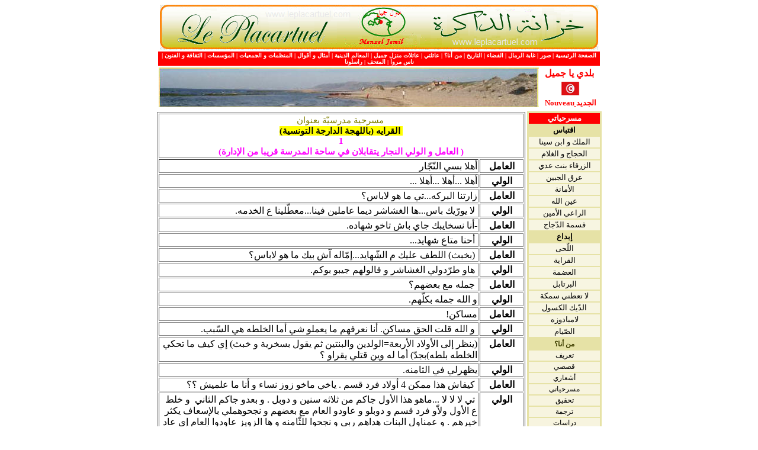

--- FILE ---
content_type: text/html
request_url: http://leplacartuel.com/menzelini/moi/theatre/Ecoliers.htm
body_size: 8469
content:
<html>
<HEAD>
<STYLE>
A         {text-decoration: none;}
A:hover     {text-decoration: underline;}
</STYLE>
</HEAD>
<head>
<meta http-equiv="Content-Language" content="ar-tn">
<meta http-equiv="Content-Type" content="text/html; charset=utf-8">
<title>مسرحية&quot;القراية&quot; لمحمد الهادي الكعبوري</title>
</head>

<body topmargin="2" leftmargin="2" rightmargin="2" bottommargin="2" marginwidth="2" marginheight="2">

<div align="center">

<table border="1" width="744" style="border-width:0px; ">
	<tr>
		<td width="16" colspan="2" style="border-style: none; border-width: medium">
		<!--webbot bot="Include" U-Include="../../inclu/placartuel.htm" TAG="BODY" startspan -->

<div align="center">
	<table border="1" width="750" style="border-width: 0px">
		<tr>
			<td align="center" style="border-style: none; border-width: medium" width="744" colspan="2" dir="rtl" bgcolor="#FFFFFF">
			<img border="0" src="../../../images/placartuel.bmp" width="741" height="76"></td>
		</tr>
		<tr>
			<td style="border-right:medium none #FF0000; border-bottom:medium none #FF0000; border-left-style:none; border-left-width:medium; border-top-style:none; border-top-width:medium" align="center" bgcolor="#FF0000" colspan="2" dir="rtl">
			<b>
			<font color="#FFFFFF" size="1">
			<a href="../../../index.htm">
			<span style="text-decoration: none" lang="ar-tn">
			<font color="#FFFFFF">الصفحة الرئيسية</font></span></a></font><font color="#FF0000"><a href="file:///E:/monsiteweb3/index.htm"><span lang="ar-tn"><font color="#FFFFFF" size="1"><span style="text-decoration: none">&nbsp;</span></font></span></a></font><font color="#FFFFFF" size="1"><span lang="ar-sa">|</span><span lang="ar-tn">
			<a href="../../images/FotosMJ/gallerieMJ.htm"><font color="#FFFFFF">
			<span style="text-decoration: none">صور</span></font></a></span></font></b><font color="#FFFFFF" size="1"><font color="#FFFFFF"><span style="font-weight:700; text-decoration:none" lang="ar-tn"><a href="../../../images/FotosMJ/gallerie.htm"><font color="#FFFFFF"><span style="text-decoration: none">
			</span>
			</font>
			</a>
			</span></font>
			<span style="font-weight:700" lang="ar-tn">| </span> </font>
			<b><span lang="ar-tn"><font color="#FFFFFF" size="1">
			<font color="#FFFFFF">
			<span style="text-decoration: none">
			<a href="../../images/FotosMJ/gallerierimel.htm">
			<span style="text-decoration: none"><font color="#FFFFFF">غابة الرمال</font></span></a></span></font>&nbsp;|<a href="../../geo/Situation.htm"><font color="#FFFFFF"><span style="text-decoration: none">
			</span></font></a> </font></span></b><span lang="ar-tn">
			<span style="font-weight: 700; text-decoration: none">
			<font color="#FFFFFF">
			<span style="text-decoration: none"><a href="../../geo/nom.htm">
			<font color="#FFFFFF" size="1">
			<span style="text-decoration: none">الفضاء</span></font></a></span></font></span><span style="font-weight: 700; "><font color="#FFFFFF" size="1"> 
			| ا</font></span><font color="#FF0000"><a href="../../histoire/HistoireMaazi.htm"><span style="text-decoration: none; font-weight:700"><font color="#FFFFFF" size="1">لتاريخ</font></span></a></font><font color="#FFFFFF" size="1"><span style="font-weight:700"> 
			|</span></font></span><font color="#FFFFFF"><span style="font-weight:700"><font color="#FFFFFF" size="1"><a href="../coucou.htm"><font color="#FFFFFF"><span style="text-decoration: none">
			</span></font><span lang="ar-tn"><font color="#FFFFFF">
			<span style="text-decoration: none">من أنا؟</span></font></span></a><span style="text-decoration: none" lang="ar-tn"><a href="../coucou.htm"><font color="#FFFFFF"><span style="text-decoration: none">
			</span></font></a></span></font></span> </font><font color="#FF0000">
			<span style="font-weight:700" lang="ar-tn">
			<font color="#FFFFFF" size="1"> 
			| </font></span></font>
			<b>
			<a href="../../Kaabouris/1erePage.htm">
		<span lang="ar-tn">
			<font color="#FFFFFF" size="1">
			<span style="text-decoration: none">عائلتي</span></font></span><font color="#FFFFFF" size="1"><span style="text-decoration: none" lang="ar-tn">
			</span> </font>
			</a><font color="#FFFFFF" size="1"> 
			<span lang="ar-tn">| </span> </font></b>
			<font color="#FF0000">
		<span style="text-decoration: none" lang="ar-tn">
		<font color="#FFFFFF">
			<span style="text-decoration: none; font-weight:700">
			<a href="../../Familles/Familles.htm">
			<font color="#FFFFFF" size="1">
			<span style="text-decoration: none">عائلات منزل جميل</span></font></a></span></font></span></font><font color="#FFFFFF" size="1"><span lang="ar-tn"></a></span></font><span style="font-weight:700" lang="ar-tn"><font color="#FFFFFF" size="1"><a href="../../Familles/Familles.htm"><font color="#FFFFFF"><span style="text-decoration: none">
			</span></font></a>| </font></span>
			<a href="../../Mosquets/p.htm">
			<font color="#FFFFFF" size="1"><b>
			<span style="text-decoration: none">المعا</span></b></font></a><span lang="ar-tn"><b><font color="#FF0000"><a href="../../Mosquets/p.htm"><font color="#FFFFFF" size="1"><span style="text-decoration: none">لم 
			الدينية</span></font></a></font><font color="#FFFFFF" size="1"> 
			|</font></b></span><b><span lang="ar-tn"><font color="#FFFFFF" size="1"> 
			<font color="#FFFFFF">
			<a href="../../Proverbes/p1.htm">
			<span style="text-decoration: none"><font color="#FFFFFF">أمثال و 
			أقوال</font></span></a></font> 
			| </font>
			</span></b><span lang="ar-tn">
			<span style="font-weight:700">
			<font color="#FFFFFF" size="1">ا</font></span><font color="#FF0000"><a href="../../organisations/1.htm"><span style="text-decoration: none; font-weight:700"><font color="#FFFFFF" size="1">لمنظمات 
			و الجمعيات</font></span></a></font><span style="font-weight:700"><font color="#FFFFFF" size="1"> 
			| </font></span><font color="#FFFFFF" size="1"><b>ا</b></font></span><b><span lang="ar-tn"><font color="#FF0000"><a href="../../Administration/1.htm"><font color="#FFFFFF" size="1"><span style="text-decoration: none">لمؤسسا</span></font></a></font><font color="#FFFFFF" size="1">ت 
			| </font><font color="#FF0000">
			<a href="../../Art/culture.htm">
			<font color="#FFFFFF" size="1">
			<span style="text-decoration: none">الثقافة و الفنون</span></font></a><font color="#FFFFFF" size="1"> 
			| </font></font></span></b>
		<span lang="ar-tn">
			<font color="#FFFFFF" size="1">
		<span style="text-decoration: none; font-weight:700">
			<a href="../../passagers/PassagerMJ.htm"><font color="#FFFFFF">
			<span style="text-decoration: none">ناس مروا</span></font></a></span></a></font><font color="#FF0000"><span style="font-weight:700"><font color="#FFFFFF" size="1">
			</font></span></font></span><b>
						<font color="#FFFFFF" size="1"> 
			<span lang="ar-sa">|
		<a href="../../musee/musee.htm"><font color="#FFFFFF">
			<span style="text-decoration: none">المتحف</span></font></a> |
		<a href="mailto:placartuel@placartuel.com"><font color="#FFFFFF">
			<span style="text-decoration: none">راسلونا</span></font></a></span></font></b></td>
			</tr>
		<tr>
			<td align="center" style="border-style: none; border-width: medium" width="372" dir="rtl" bgcolor="#FFFFFF" rowspan="3">
			<img border="0" src="../../../images/rimel.jpg" width="642" height="67"></td>
			<td align="center" style="border-style: none; border-width: medium" width="372" dir="rtl" bgcolor="#FFFFFF">
			<font color="#FF0000">
			&nbsp;<b>بلدي يا جميل</b></font></td>
		</tr>
		<tr>
			<td align="center" style="border-style: none; border-width: medium" width="372" dir="rtl" bgcolor="#FFFFFF">
			<font color="#FF0000" size="2">
			<img border="0" src="../../../images/drapeau.bmp" width="32" height="25"></font></td>
		</tr>
		<tr>
			<td align="center" style="border-style: none; border-width: medium" width="372" dir="rtl" bgcolor="#FFFFFF">
			<p><font color="#FF0000" size="2">
			<b>
			<span lang="ar-tn">
			<font color="#FF0000"><span style="text-decoration: none">
			<a href="../../../1/Nouveau.htm">
			<span style="text-decoration: none">
			<font color="#FF0000">الجديد</font></span></a><u> </u></span></font></span><font color="#FF0000"><span style="text-decoration: none">
			<a href="../../../1/Nouveau.htm">
			<font color="#FF0000"><span lang="fr" style="text-decoration: none">
			Nouveau</span></font></a></span></font></b></font></td>
		</tr>
		</table>
</div>
	
<!--webbot bot="Include" i-checksum="53994" endspan --></td>
	</tr>
	<tr>
		<td width="622" align="right" valign="top" style="border-style:none; border-width:medium; ">
		<table id="table46" style="border-width: 1px" border="1" width="100%" dir="rtl" bgcolor="#FFFFFF">
			<tr>
				<td style="border-left-style:solid; border-left-width:1px; border-right-style:solid; border-right-width:1px; border-top-style:solid; border-top-width:1px" colspan="2" align="center" bgcolor="#FFFFFF" valign="top" bordercolor="#000000">
				<font color="#000000" style="font-size: 11pt"><b>&nbsp;</b></font><font color="#808000" style="font-size: 11pt">مسرحية 
				مدرسيّة بعنوان<br>
				</font><font style="font-size: 11pt">
				<span style="font-weight: 700; background-color: #FFFF00" lang="ar-sa">
				&nbsp;القرايه (باللهجة الدارجة التونسية)<br>
				</span>
				<span style="font-weight: 700; direction: rtl; color: #FF00FF" lang="ar-tn">
				1<br>
				</span>
				</font><b>
				<span dir="rtl" style="font-size: 11pt; color: fuchsia" lang="AR-TN">
				( العامل و الولي النجار يتقابلان في ساحة المدرسة قريبا من 
				الإدارة)</span></b></td>
			</tr>
			<tr>
				<td style="border-top-style:solid; border-top-width:1px; border-bottom-style:solid; border-bottom-width:1px" align="center" valign="top" width="12%" bordercolor="#000000">
				<b><span lang="ar-tn">العامل</span></b></td>
				<td style="border-right-style:solid; border-right-width:1px; border-bottom-style:solid; border-bottom-width:1px" align="justify" width="86%" bordercolor="#000000">
				<span lang="ar-tn">أهلا بسي النّجّار </span></td>
			</tr>
			<tr>
				<td style="border-top-style:solid; border-top-width:1px; border-bottom-style:solid; border-bottom-width:1px" align="center" valign="top" width="12%" bordercolor="#000000">
				<b><span lang="ar-tn">الولي</span></b></td>
				<td style="border-right-style:solid; border-right-width:1px; border-top-style:solid; border-top-width:1px; border-bottom-style:solid; border-bottom-width:1px" align="justify" width="86%" bordercolor="#000000">
				<span lang="ar-tn">أهلا ...أهلا ...أهلا ...</span></td>
			</tr>
			<tr>
				<td style="border-top-style:solid; border-top-width:1px; border-bottom-style:solid; border-bottom-width:1px" align="center" valign="top" width="12%" bordercolor="#000000">
				<b><span lang="ar-tn">العامل</span></b></td>
				<td style="border-right-style:solid; border-right-width:1px; border-top-style:solid; border-top-width:1px; border-bottom-style:solid; border-bottom-width:1px" align="justify" width="86%" bordercolor="#000000">
				<span lang="ar-tn">زارتنا البركه...تي ما هو لاباس؟</span></td>
			</tr>
			<tr>
				<td style="border-top-style:solid; border-top-width:1px; border-bottom-style:solid; border-bottom-width:1px" align="center" valign="top" width="12%" bordercolor="#000000">
				<b><span lang="ar-tn">الولي</span></b></td>
				<td style="border-right-style:solid; border-right-width:1px; border-top-style:solid; border-top-width:1px; border-bottom-style:solid; border-bottom-width:1px" align="justify" width="86%" bordercolor="#000000">
				<span lang="ar-tn">&nbsp;لا يورّيك باس...ها الغشاشر ديما عاملين 
				فينا...معطّلينا ع الخدمه.</span></td>
			</tr>
			<tr>
				<td style="border-top-style:solid; border-top-width:1px; border-bottom-style:solid; border-bottom-width:1px" align="center" valign="top" width="12%" bordercolor="#000000">
				<b><span lang="ar-tn">العامل</span></b></td>
				<td style="border-top-style:solid; border-top-width:1px; border-bottom-style:solid; border-bottom-width:1px" align="right" valign="top" width="86%" bordercolor="#000000">
				<span lang="ar-tn">-أنا نسخايبك جاي باش تاخو شهاده.</span></td>
			</tr>
			<tr>
				<td style="border-top-style:solid; border-top-width:1px; border-bottom-style:solid; border-bottom-width:1px" align="center" valign="top" width="12%" bordercolor="#000000">
				<b><span lang="ar-tn">الولي</span></b></td>
				<td style="border-right-style:solid; border-right-width:1px; border-top-style:solid; border-top-width:1px; border-bottom-style:solid; border-bottom-width:1px" align="right" width="86%" bordercolor="#000000">
				<span lang="ar-tn">&nbsp;أحنا متاع شهايد...</span></td>
			</tr>
			<tr>
				<td style="border-top-style:solid; border-top-width:1px; border-bottom-style:solid; border-bottom-width:1px" align="center" valign="top" width="12%" bordercolor="#000000">
				<b><span lang="ar-tn">العامل</span></b></td>
				<td style="border-right-style:solid; border-right-width:1px; border-top-style:solid; border-top-width:1px; border-bottom-style:solid; border-bottom-width:1px" align="right" width="86%" bordercolor="#000000">
				<span lang="ar-tn">&nbsp;(بخبث) اللطف عليك م الشّهايد...إمّاله آش بيك 
				ما هو لاباس؟</span></td>
			</tr>
			<tr>
				<td style="border-top-style:solid; border-top-width:1px; border-bottom-style:solid; border-bottom-width:1px" align="center" valign="top" width="12%" bordercolor="#000000">
				<b><span lang="ar-tn">الولي</span></b></td>
				<td style="border-right-style:solid; border-right-width:1px; border-top-style:solid; border-top-width:1px; border-bottom-style:solid; border-bottom-width:1px" align="right" width="86%" bordercolor="#000000">
				<span lang="ar-tn">&nbsp;هاو طرّدولي الغشاشر و قالولهم جيبو بوكم.</span></td>
			</tr>
			<tr>
				<td style="border-top-style:solid; border-top-width:1px; border-bottom-style:solid; border-bottom-width:1px" align="center" valign="top" width="12%" bordercolor="#000000">
				<b><span lang="ar-tn">العامل</span></b></td>
				<td style="border-right-style:solid; border-right-width:1px; border-top-style:solid; border-top-width:1px; border-bottom-style:solid; border-bottom-width:1px" align="right" width="86%" bordercolor="#000000">
				<span lang="ar-tn">&nbsp;جمله مع بعضهم؟</span></td>
			</tr>
			<tr>
				<td style="border-top-style:solid; border-top-width:1px; border-bottom-style:solid; border-bottom-width:1px" align="center" valign="top" width="12%" bordercolor="#000000">
				<b><span lang="ar-tn">الولي</span></b></td>
				<td style="border-right-style:solid; border-right-width:1px; border-top-style:solid; border-top-width:1px; border-bottom-style:solid; border-bottom-width:1px" align="right" width="86%" bordercolor="#000000">
				<span lang="ar-tn">و الله جمله بكلّهم.</span></td>
			</tr>
			<tr>
				<td style="border-top-style:solid; border-top-width:1px; border-bottom-style:solid; border-bottom-width:1px" align="center" valign="top" width="12%" bordercolor="#000000">
				<b><span lang="ar-tn">العامل</span></b></td>
				<td style="border-right-style:solid; border-right-width:1px; border-top-style:solid; border-top-width:1px; border-bottom-style:solid; border-bottom-width:1px" align="right" width="86%" bordercolor="#000000">
				<span lang="ar-tn">مساكن!</span></td>
			</tr>
			<tr>
				<td style="border-top-style:solid; border-top-width:1px; border-bottom-style:solid; border-bottom-width:1px" align="center" valign="top" width="12%" bordercolor="#000000">
				<b><span lang="ar-tn">الولي</span></b></td>
				<td style="border-right-style:solid; border-right-width:1px; border-top-style:solid; border-top-width:1px; border-bottom-style:solid; border-bottom-width:1px" align="right" width="86%" bordercolor="#000000">
				<span lang="ar-tn">&nbsp;و الله قلت الحق مساكن. أنا نعرفهم ما يعملو 
				شي أما الخلطه هي السّبب.</span></td>
			</tr>
			<tr>
				<td style="border-top-style:solid; border-top-width:1px; border-bottom-style:solid; border-bottom-width:1px" align="center" valign="top" width="12%" bordercolor="#000000">
				<b><span lang="ar-tn">العامل</span></b></td>
				<td style="border-right-style:solid; border-right-width:1px; border-top-style:solid; border-top-width:1px; border-bottom-style:solid; border-bottom-width:1px" align="right" width="86%" bordercolor="#000000">
				<span lang="ar-tn">(ينظر إلى الأولاد الأربعة=الولدين والبنتين ثم 
				يقول بسخرية و خبث) إي كيف ما تحكي الخلطه بلطه)بجدّ) أما له وين 
				قتلي يقراو ؟</span></td>
			</tr>
			<tr>
				<td style="border-top-style:solid; border-top-width:1px; border-bottom-style:solid; border-bottom-width:1px" align="center" valign="top" width="12%" bordercolor="#000000">
				<b><span lang="ar-tn">الولي</span></b></td>
				<td style="border-right-style:solid; border-right-width:1px; border-top-style:solid; border-top-width:1px; border-bottom-style:solid; border-bottom-width:1px" align="right" width="86%" bordercolor="#000000">
				<span lang="ar-tn">يظهرلي في الثامنه.</span></td>
			</tr>
			<tr>
				<td style="border-top-style:solid; border-top-width:1px; border-bottom-style:solid; border-bottom-width:1px" align="center" valign="top" width="12%" bordercolor="#000000">
				<b><span lang="ar-tn">العامل</span></b></td>
				<td style="border-right-style:solid; border-right-width:1px; border-top-style:solid; border-top-width:1px" align="right" width="86%" bordercolor="#000000">
				<span lang="ar-tn">&nbsp;كيفاش هذا ممكن 4 أولاد فرد قسم . ياخي ماخو 
				زوز نساء و أنا ما علميش ؟؟</span></td>
			</tr>
			<tr>
				<td style="border-top-style:solid; border-top-width:1px; border-bottom-style:solid; border-bottom-width:1px" align="center" valign="top" width="12%" bordercolor="#000000">
				<b><span lang="ar-tn">الولي</span></b></td>
				<td style="border-right-style:solid; border-right-width:1px; border-top-style:solid; border-top-width:1px" align="right" width="86%" bordercolor="#000000">
				<span lang="ar-tn">&nbsp;تي لا لا لا ...ماهو هذا الأول جاكم من ثلاثه 
				سنين و دوبل . و بعدو جاكم الثاني&nbsp; و خلط ع الأول ولاّو فرد 
				قسم و دوبلو و عاودو العام مع بعضهم و نجحوهملي بالإسعاف يكثر 
				خيرهم . و عمناول البنات هداهم ربي و نجحوا للثّامنه و ها الزويز 
				عاودوا العام إي عاد السنه&nbsp; لقاو رواحهم فرد قسم كي تجي تطل 
				باهيه ليا و ليهم&nbsp; على الأقل إلّي يحضر منهم يجزّي. و تي ماهو 
				العبره بالمشاركه.و كان غاب منهم واحد يلقى درسو عند خوه.</span></td>
			</tr>
			<tr>
				<td style="border-top-style:solid; border-top-width:1px; border-bottom-style:solid; border-bottom-width:1px" align="center" valign="top" width="12%" bordercolor="#000000">
				<b><span lang="ar-tn">العامل</span></b></td>
				<td style="border-right-style:solid; border-right-width:1px; border-top-style:solid; border-top-width:1px" align="right" width="86%" bordercolor="#000000">
				<span lang="ar-tn">(بخبث) ما شاء الله! تي العبره بالمشاركه . ربي 
				معاك&nbsp; ...ربي معاك ! الله يعاونك على هم الزمان .</span></td>
			</tr>
			<tr>
				<td style="border-top-style:solid; border-top-width:1px; border-bottom-style:solid; border-bottom-width:1px" align="center" valign="top" width="12%" bordercolor="#000000">
				<b><span lang="ar-tn">الولي</span></b></td>
				<td style="border-right-style:solid; border-right-width:1px; border-top-style:solid; border-top-width:1px" align="right" width="86%" bordercolor="#000000">
				<span lang="ar-tn">قلت الحق إلي عندو 4 غشاشر&nbsp; في الثامنه و 
				مطرّدين ربّي معاه .</span></td>
			</tr>
			<tr>
				<td style="border-top-style:solid; border-top-width:1px; border-bottom-style:solid; border-bottom-width:1px" align="center" valign="top" width="12%" bordercolor="#000000" height="30">
				<b><span lang="ar-tn">العامل</span></b></td>
				<td style="border-right-style:solid; border-right-width:1px; border-top-style:solid; border-top-width:1px" align="right" width="86%" bordercolor="#000000" height="30">
				<span lang="ar-tn">&nbsp;أيه بخاطرك ...هاو جاء السيّد المرشد الأوّل 
				نخلّيك معاه .</span></td>
			</tr>
			<tr>
				<td style="border-right-style:solid; border-right-width:1px" colspan="2" align="center" valign="top" width="98%" bordercolor="#000000">
				<b><span style="font-size: 11pt; color: fuchsia" dir="rtl">( يصل 
				المرشد الأول)</span></b></td>
			</tr>
			<tr>
				<td style="border-top-style:solid; border-top-width:1px; border-bottom-style:solid; border-bottom-width:1px" align="center" valign="top" width="12%" bordercolor="#000000">
				<b><span lang="ar-tn">المرشد</span></b></td>
				<td style="border-right-style:solid; border-right-width:1px; border-bottom-style:solid; border-bottom-width:1px" align="right" width="86%" bordercolor="#000000">
				<span lang="ar-tn">&nbsp;يا مرحبا على سلامتك.</span></td>
			</tr>
			<tr>
				<td style="border-top-style:solid; border-top-width:1px; border-bottom-style:solid; border-bottom-width:1px" align="center" valign="top" width="12%" bordercolor="#000000">
				<b><span lang="ar-tn">الولي</span></b></td>
				<td style="border-right-style:solid; border-right-width:1px; border-bottom-style:solid; border-bottom-width:1px" align="right" width="86%" bordercolor="#000000">
				<span lang="ar-tn">&nbsp;(يتباكى) و الله أولادي مظلومين. علاش تكرهوهم 
				ما تحبّوهمش ينجحو.</span></td>
			</tr>
			<tr>
				<td style="border-top-style:solid; border-top-width:1px; border-bottom-style:solid; border-bottom-width:1px" align="center" valign="top" width="12%" bordercolor="#000000">
				<b><span lang="ar-tn">المرشد</span></b></td>
				<td style="border-right-style:solid; border-right-width:1px; border-bottom-style:solid; border-bottom-width:1px" align="right" width="86%" bordercolor="#000000">
				<span lang="ar-tn">(بهدوء)&nbsp;يعيّش خويا ..أحنا نكرهولك أولادك؟؟؟آش 
				بينا و بينهم ؟؟</span></td>
			</tr>
			<tr>
				<td style="border-top-style:solid; border-top-width:1px; border-bottom-style:solid; border-bottom-width:1px" align="center" valign="top" width="12%" bordercolor="#000000">
				<b><span lang="ar-tn">الولي</span></b></td>
				<td style="border-right-style:solid; border-right-width:1px; border-bottom-style:solid; border-bottom-width:1px" align="right" width="86%" bordercolor="#000000">
				<span lang="ar-tn">&nbsp;إمّاله آش بيكم ديمه مطرّدينهم .</span></td>
			</tr>
			<tr>
				<td style="border-top-style:solid; border-top-width:1px; border-bottom-style:solid; border-bottom-width:1px" align="center" valign="top" width="12%" bordercolor="#000000">
				<b>المرشد</b></td>
				<td style="border-right-style:solid; border-right-width:1px; border-bottom-style:solid; border-bottom-width:1px" align="right" width="86%" bordercolor="#000000">
				<span lang="ar-tn">&nbsp;أحنا ما طرّدنا حد هوما مطرّدين رواحهم ...تي 
				أساتذهم ما يعرفوهمشي !!!هاو أستاذهمم خلط إنشدو.</span></td>
			</tr>
			<tr>
				<td style="border-top-style:solid; border-top-width:1px; border-bottom-style:solid; border-bottom-width:1px" align="center" valign="top" width="12%" bordercolor="#000000">
				<b>الأستاذ</b></td>
				<td style="border-right-style:solid; border-right-width:1px; border-bottom-style:solid; border-bottom-width:1px" align="right" width="86%" bordercolor="#000000">
				<span lang="ar-tn">السلام عليكم !</span></td>
			</tr>
			<tr>
				<td style="border-top-style:solid; border-top-width:1px; border-bottom-style:solid; border-bottom-width:1px" align="center" valign="top" width="12%" bordercolor="#000000">
				<b>المرشد</b></td>
				<td style="border-right-style:solid; border-right-width:1px; border-bottom-style:solid; border-bottom-width:1px" align="right" width="86%" bordercolor="#000000">
				<span lang="ar-tn">و عليكم السلام ... يا أستاذ بالله تعرفشي ها 
				التّلامذه؟</span></td>
			</tr>
			<tr>
				<td style="border-top-style:solid; border-top-width:1px; border-bottom-style:solid; border-bottom-width:1px" align="center" valign="top" width="12%" bordercolor="#000000">
				<b>الأستاذ</b></td>
				<td style="border-right-style:solid; border-right-width:1px; border-bottom-style:solid; border-bottom-width:1px" align="right" width="86%" bordercolor="#000000">
				<span lang="ar-tn">(يشير برأسه زامّا شفتيه) لا...</span></td>
			</tr>
			<tr>
				<td style="border-top-style:solid; border-top-width:1px; border-bottom-style:solid; border-bottom-width:1px" align="center" valign="top" width="12%" bordercolor="#000000">
				<b>المرشد</b></td>
				<td style="border-right-style:solid; border-right-width:1px; border-bottom-style:solid; border-bottom-width:1px" align="right" width="86%" bordercolor="#000000">
				<span lang="ar-tn">&nbsp;مش قتلك حتّى أستاذهم ما يعرفهمش.</span></td>
			</tr>
			<tr>
				<td style="border-top-style:solid; border-top-width:1px; border-bottom-style:solid; border-bottom-width:1px" align="center" valign="top" width="12%" bordercolor="#000000">
				<b><span lang="ar-tn">الولي</span></b></td>
				<td style="border-right-style:solid; border-right-width:1px; border-bottom-style:solid; border-bottom-width:1px" align="right" width="86%" bordercolor="#000000">
				<span lang="ar-tn">&nbsp; كيفاش ما يعرفهمش ( يشير إلى أولاده 
				بالمجيء فيقدمون منكسي الرؤوس في خبث)&nbsp; هذا الأول أطول واحد 
				في المدرسه و أكثر واحد ماخو أصفار .و هذا الثاني لاهي بروحو 
				ثمّاشي واحد يلبس خير منو في المدرسه .و هذي أختو ما شاء الله 
				عليها ماك تعرفها و هذي أختها&nbsp; لا باس عليهم ماكلين شاربين&nbsp; 
				لابسين عايشين في نعيم و الحمد لله.</span></td>
			</tr>
			<tr>
				<td style="border-top-style:solid; border-top-width:1px; border-bottom-style:solid; border-bottom-width:1px" align="center" valign="top" width="12%" bordercolor="#000000">
				<b><span lang="ar-tn">المرشد</span></b></td>
				<td style="border-right-style:solid; border-right-width:1px; border-top-style:solid; border-top-width:1px; border-bottom-style:solid; border-bottom-width:1px" align="right" width="86%" bordercolor="#000000">
				<span lang="ar-tn">&nbsp;اللهم صل على النبي...أو لاد يحسدوك عليهم 
				!أما موش الفايده في تسمينهم و مظهرهم بركه.</span></td>
			</tr>
			<tr>
				<td style="border-top-style:solid; border-top-width:1px; border-bottom-style:solid; border-bottom-width:1px" align="center" valign="top" width="12%" bordercolor="#000000">
				<b><span lang="ar-tn">الولي</span></b></td>
				<td style="border-right-style:solid; border-right-width:1px; border-top-style:solid; border-top-width:1px; border-bottom-style:solid; border-bottom-width:1px" align="right" height="23" width="86%" bordercolor="#000000">
				<span lang="ar-tn">&nbsp;(بفخر) إما لا يعيّشلهم بوهم.علاش نخدم و 
				نكدّد .</span></td>
			</tr>
			<tr>
				<td style="border-top-style:solid; border-top-width:1px; border-bottom-style:solid; border-bottom-width:1px" align="center" valign="top" width="12%" bordercolor="#000000">
				<b><span lang="ar-tn">المرشد</span></b></td>
				<td style="border-right-style:solid; border-right-width:1px; border-top-style:solid; border-top-width:1px; border-bottom-style:solid; border-bottom-width:1px" align="right" width="86%" bordercolor="#000000">
				<span lang="ar-tn">ثمه برشه أمور أخرى غير الماكله و الشراب .</span></td>
			</tr>
			<tr>
				<td style="border-top-style:solid; border-top-width:1px; border-bottom-style:solid; border-bottom-width:1px" align="center" valign="top" width="12%" bordercolor="#000000">
				<b><span lang="ar-tn">الولي</span></b></td>
				<td style="border-right-style:solid; border-right-width:1px; border-top-style:solid; border-top-width:1px; border-bottom-style:solid; border-bottom-width:1px" align="right" width="86%" bordercolor="#000000">
				<span lang="ar-tn">إيه القرايه باهيه ..إنشدهم ..إنشدهم ...كل يوم 
				نقوللهم اذهبوا&nbsp; امشيو أقراو في البيت الأخرى...أنا التلفزه 
				محرّمها عليهم على خاطر هي السّبب فسّدتهم و همّلتهم و حلّيتلهم 
				عينيهم!!!</span></td>
			</tr>
			<tr>
				<td style="border-top-style:solid; border-top-width:1px; border-bottom-style:solid; border-bottom-width:1px" align="center" valign="top" width="12%" bordercolor="#000000">
				<b>الأستاذ</b></td>
				<td style="border-right-style:solid; border-right-width:1px; border-top-style:solid; border-top-width:1px; border-bottom-style:solid; border-bottom-width:1px" align="right" width="86%" bordercolor="#000000">
				<span lang="ar-tn">سامحني عاد...هاهو الغلط ...يا خويا يتفرّجو في 
				التّلفزه و ما يتفرّجوش ...و يقراو و يرتاحو و يفرهدو ...القرايه 
				ماهيشي عقوبه.</span></td>
			</tr>
			<tr>
				<td style="border-top-style:solid; border-top-width:1px; border-bottom-style:solid; border-bottom-width:1px" align="center" valign="top" width="12%" bordercolor="#000000">
				<b>الولي</b></td>
				<td style="border-right-style:solid; border-right-width:1px; border-top-style:solid; border-top-width:1px; border-bottom-style:solid; border-bottom-width:1px" align="right" width="86%" bordercolor="#000000">
				<span lang="ar-tn">شفتو ها الوحيّد عامل روحو كبر ولّى ما يقعدشي 
				في الدار ديما لبره غلب أمو و حقرها ...أما ...انشدو&nbsp; معايا 
				أنا ما يتفلفسشي وين نشدّو ناكلّو قلبو بالسبته ...أما يمشي 
				لعزيزتو مدلتّو&nbsp; يتخبا عندها و يرجع اللوم علي ...و الله خرت 
				و حار دليلي...</span></td>
			</tr>
			<tr>
				<td style="border-top-style:solid; border-top-width:1px; border-bottom-style:solid; border-bottom-width:1px" align="center" valign="top" width="12%" bordercolor="#000000">
				<b>المرشد</b></td>
				<td style="border-right-style:solid; border-right-width:1px; border-top-style:solid; border-top-width:1px; border-bottom-style:solid; border-bottom-width:1px" align="right" width="86%" bordercolor="#000000">
				<span lang="ar-tn">عاد إنت عندك أولاد يحسدوك عليهم .اللهمّ صلّ 
				على النبي .</span></td>
			</tr>
			<tr>
				<td style="border-top-style:solid; border-top-width:1px; border-bottom-style:solid; border-bottom-width:1px" align="center" valign="top" width="12%" bordercolor="#000000">
				<b>الولي</b></td>
				<td style="border-right-style:solid; border-right-width:1px; border-top-style:solid; border-top-width:1px; border-bottom-style:solid; border-bottom-width:1px" align="right" width="86%" bordercolor="#000000">
				<span lang="ar-tn">إمّاله&nbsp; لا؟؟!!!</span></td>
			</tr>
			<tr>
				<td style="border-top-style:solid; border-top-width:1px; border-bottom-style:solid; border-bottom-width:1px" align="center" valign="top" width="12%" bordercolor="#000000">
				<b><span lang="ar-tn">المرشد</span></b></td>
				<td style="border-right-style:solid; border-right-width:1px; border-top-style:solid; border-top-width:1px; border-bottom-style:solid; border-bottom-width:1px" align="right" width="86%" bordercolor="#000000">
				<span lang="ar-tn">&nbsp; المهم أولادك باش نعدّيوهم على مجلس 
				التربية .</span></td>
			</tr>
			<tr>
				<td style="border-top-style:solid; border-top-width:1px; border-bottom-style:solid; border-bottom-width:1px" align="center" valign="top" width="12%" bordercolor="#000000">
				<b><span lang="ar-tn">الولي</span></b></td>
				<td style="border-right-style:solid; border-right-width:1px; border-top-style:solid; border-top-width:1px" align="right" width="86%" bordercolor="#000000">
				<span lang="ar-tn">&nbsp;جمله مع بعضهم .</span></td>
			</tr>
			<tr>
				<td style="border-top-style:solid; border-top-width:1px; border-bottom-style:solid; border-bottom-width:1px" align="center" valign="top" width="12%" bordercolor="#000000">
				<b><span lang="ar-tn">المرشد</span></b></td>
				<td style="border-right-style:solid; border-right-width:1px; border-top-style:solid; border-top-width:1px" align="right" width="86%" bordercolor="#000000">
				<span lang="ar-tn">&nbsp;أولادك ما عادش عينهم بالقرايه..</span></td>
			</tr>
			<tr>
				<td style="border-top-style:solid; border-top-width:1px; border-bottom-style:solid; border-bottom-width:1px" align="center" valign="top" width="12%" bordercolor="#000000">
				<b><span lang="ar-tn">الولي</span></b></td>
				<td style="border-right-style:solid; border-right-width:1px; border-top-style:solid; border-top-width:1px" align="right" width="86%" bordercolor="#000000">
				<span lang="ar-tn">كيفاش تقول ها الكلام؟؟</span></td>
			</tr>
			<tr>
				<td style="border-top-style:solid; border-top-width:1px; border-bottom-style:solid; border-bottom-width:1px" align="center" valign="top" width="12%" bordercolor="#000000">
				<b><span lang="ar-tn">المرشد</span></b></td>
				<td style="border-right-style:solid; border-right-width:1px; border-top-style:solid; border-top-width:1px" align="right" width="86%" bordercolor="#000000">
				<span lang="ar-tn">&nbsp;سرقو دفتر المناداة</span></td>
			</tr>
			<tr>
				<td style="border-top-style:solid; border-top-width:1px; border-bottom-style:solid; border-bottom-width:1px" align="center" valign="top" width="12%" bordercolor="#000000">
				<b><span lang="ar-tn">الولي</span></b></td>
				<td style="border-right-style:solid; border-right-width:1px; border-top-style:solid; border-top-width:1px" align="right" width="86%" bordercolor="#000000">
				<span lang="ar-tn">&nbsp;سرقو دفتر المناداة؟؟؟&nbsp;و لواه يسرقو فيه و 
				هوما ديمه غايبين.</span></td>
			</tr>
			<tr>
				<td style="border-top-style:solid; border-top-width:1px; border-bottom-style:solid; border-bottom-width:1px" align="center" valign="top" width="12%" bordercolor="#000000">
				<b>الأستاذ</b></td>
				<td style="border-right-style:solid; border-right-width:1px; border-top-style:solid; border-top-width:1px; border-bottom-style:solid; border-bottom-width:1px" align="right" width="86%" bordercolor="#000000">
				<span lang="ar-tn">&nbsp;ماهم جبدو معاهم مجموعه جديده و عملو عصابه </span></td>
			</tr>
			<tr>
				<td style="border-top-style:solid; border-top-width:1px; border-bottom-style:solid; border-bottom-width:1px" align="center" valign="top" width="12%" bordercolor="#000000">
				<b><span lang="ar-tn">المرشد</span></b></td>
				<td style="border-right-style:solid; border-right-width:1px; border-top-style:solid; border-top-width:1px; border-bottom-style:solid; border-bottom-width:1px" align="right" width="86%" bordercolor="#000000">
				<span lang="ar-tn">و حتى كيف زوزناهم ما خلاو ما عملو يتقبّحو و 
				يكسّرو في أثاث المدرسهيضربو في اصحابهم و سرقو نحاس المدرسه و 
				عملو بعمايلهم .</span></td>
			</tr>
			<tr>
				<td style="border-top-style:solid; border-top-width:1px; border-bottom-style:solid; border-bottom-width:1px" align="center" valign="top" width="12%" bordercolor="#000000">
				<b><span lang="ar-tn">الولي</span></b></td>
				<td style="border-right-style:solid; border-right-width:1px; border-top-style:solid; border-top-width:1px; border-bottom-style:solid; border-bottom-width:1px" align="right" width="86%" bordercolor="#000000">
				<span lang="ar-tn">أولادي خاطيهم&nbsp; أولادي ا يعملوش.</span></td>
			</tr>
			<tr>
				<td style="border-top-style:solid; border-top-width:1px; border-bottom-style:solid; border-bottom-width:1px" align="center" valign="top" width="12%" bordercolor="#000000">
				<b>الأستاذ</b></td>
				<td style="border-right-style:solid; border-right-width:1px; border-top-style:solid; border-top-width:1px; border-bottom-style:solid; border-bottom-width:1px" align="right" width="86%" bordercolor="#000000">
				<span lang="ar-tn">إما لا يا سيدي أولادك يعملو و قرّوا عليهم 
				أصحابهم&nbsp; و هوما اعترفوا.</span></td>
			</tr>
			<tr>
				<td style="border-top-style:solid; border-top-width:1px; border-bottom-style:solid; border-bottom-width:1px" align="center" valign="top" width="12%" bordercolor="#000000">
				<b><span lang="ar-tn">المرشد</span></b></td>
				<td style="border-right-style:solid; border-right-width:1px; border-top-style:solid; border-top-width:1px; border-bottom-style:solid; border-bottom-width:1px" align="right" width="86%" bordercolor="#000000">
				<span lang="ar-tn">و الأدله لكل ضدّهم!!!</span></td>
			</tr>
			<tr>
				<td style="border-top-style:solid; border-top-width:1px; border-bottom-style:solid; border-bottom-width:1px" align="center" valign="top" width="12%" bordercolor="#000000">
				<b><span lang="ar-tn">الولي</span></b></td>
				<td style="border-right-style:solid; border-right-width:1px; border-top-style:solid; border-top-width:1px; border-bottom-style:solid; border-bottom-width:1px" align="right" width="86%" bordercolor="#000000">
				<span lang="ar-tn">آش عملت يا ربّي&nbsp; آش عملت...سامحوهم المره 
				هاذي برك يعيّشكم سامحوهم. .</span></td>
			</tr>
			<tr>
				<td style="border-top-style:solid; border-top-width:1px; border-bottom-style:solid; border-bottom-width:1px" align="center" valign="top" width="12%" bordercolor="#000000">
				<b>الأستاذ</b></td>
				<td style="border-right-style:solid; border-right-width:1px; border-top-style:solid; border-top-width:1px; border-bottom-style:solid; border-bottom-width:1px" align="right" width="86%" bordercolor="#000000">
				<span lang="ar-tn">&nbsp;ما أسهلو ...</span></td>
			</tr>
			<tr>
				<td style="border-top-style:solid; border-top-width:1px; border-bottom-style:solid; border-bottom-width:1px" align="center" valign="top" width="12%" bordercolor="#000000">
				<b><span lang="ar-tn">المرشد</span></b></td>
				<td style="border-right-style:solid; border-right-width:1px; border-top-style:solid; border-top-width:1px; border-bottom-style:solid; border-bottom-width:1px" align="right" width="86%" bordercolor="#000000">
				<span lang="ar-tn">السماح في بحيرة حمزه.</span></td>
			</tr>
			<tr>
				<td style="border-top-style:solid; border-top-width:1px; border-bottom-style:solid; border-bottom-width:1px" align="center" valign="top" width="12%" bordercolor="#000000">
				<b><span lang="ar-tn">الولي</span></b></td>
				<td style="border-right-style:solid; border-right-width:1px; border-top-style:solid; border-top-width:1px; border-bottom-style:solid; border-bottom-width:1px" align="right" width="86%" bordercolor="#000000">
				<span lang="ar-tn">(بيأس يبكي ) و الله غلبوني و ما عادش نعرف آش 
				نعمل معاهم .</span></td>
			</tr>
			<tr>
				<td style="border-top-style:solid; border-top-width:1px; border-bottom-style:solid; border-bottom-width:1px" align="center" valign="top" width="12%" bordercolor="#000000">
				<b><span lang="ar-tn">المرشد</span></b></td>
				<td style="border-right-style:solid; border-right-width:1px; border-top-style:solid; border-top-width:1px; border-bottom-style:solid; border-bottom-width:1px" align="right" width="86%" bordercolor="#000000">
				<span lang="ar-tn">&nbsp;4 أولاد غلبوك إماله أحنا آش نقولو&nbsp; مع&nbsp; 
				600.كل واحد منهم رهط...</span></td>
			</tr>
			<tr>
				<td style="border-top-style:solid; border-top-width:1px; border-bottom-style:solid; border-bottom-width:1px" align="center" valign="top" width="12%" bordercolor="#000000">
				<b><span lang="ar-tn">الولي</span></b></td>
				<td style="border-right-style:solid; border-right-width:1px; border-top-style:solid; border-top-width:1px; border-bottom-style:solid; border-bottom-width:1px" align="right" width="86%" bordercolor="#000000">
				<span lang="ar-tn">&nbsp;و الله حرت. حرت و حار دليلي.تعرف خليني 
				نصارحك .تعرف و قسما بالله العظيم من الجمعه الأولى متع القرايه 
				قلتلهم كمّلو عام السنه تو ندخّلكم تقراو في أغلى ليسيه </span>
				Libre<span lang="ar-tn"> بالفلوس يعيشلكم بوكم يصرف عليكم.</span></td>
			</tr>
			<tr>
				<td style="border-top-style:solid; border-top-width:1px; border-bottom-style:solid; border-bottom-width:1px" align="center" valign="top" width="12%" bordercolor="#000000">
				<b><span lang="ar-tn">المرشد</span></b></td>
				<td style="border-right-style:solid; border-right-width:1px; border-top-style:solid; border-top-width:1px; border-bottom-style:solid; border-bottom-width:1px" align="right" width="86%" bordercolor="#000000">
				<span lang="ar-tn">&nbsp;يا خويا قلت لنا ها الكلام م الأول رانا 
				سامحنالك أولادك.</span></td>
			</tr>
			<tr>
				<td style="border-top-style:solid; border-top-width:1px; border-bottom-style:solid; border-bottom-width:1px" align="center" valign="top" width="12%" bordercolor="#000000">
				<b><span lang="ar-tn">الولي</span></b></td>
				<td style="border-right-style:solid; border-right-width:1px; border-top-style:solid; border-top-width:1px; border-bottom-style:solid; border-bottom-width:1px" align="right" width="86%" bordercolor="#000000">
				<span lang="ar-tn">&nbsp;بالمنجد تسامحوهملي؟؟؟</span></td>
			</tr>
			<tr>
				<td style="border-top-style:solid; border-top-width:1px; border-bottom-style:solid; border-bottom-width:1px" align="center" valign="top" width="12%" bordercolor="#000000">
				<b><span lang="ar-tn">المرشد</span></b></td>
				<td style="border-right-style:solid; border-right-width:1px; border-top-style:solid; border-top-width:1px; border-bottom-style:solid; border-bottom-width:1px" align="right" width="86%" bordercolor="#000000">
				<span lang="ar-tn">&nbsp;إما لا لا نسامحوهم... هوما مساكن خاطيهم !!!</span></td>
			</tr>
			<tr>
				<td style="border-top-style:solid; border-top-width:1px; border-bottom-style:solid; border-bottom-width:1px" align="center" valign="top" width="12%" bordercolor="#000000">
				<b><span lang="ar-tn">الولي</span></b></td>
				<td style="border-right-style:solid; border-right-width:1px; border-top-style:solid; border-top-width:1px; border-bottom-style:solid; border-bottom-width:1px" align="right" width="86%" bordercolor="#000000">
				<span lang="ar-tn">(ينظر إلى أولاده مشجّعا)</span></td>
			</tr>
			<tr>
				<td style="border-top-style:solid; border-top-width:1px; border-bottom-style:solid; border-bottom-width:1px" align="center" valign="top" width="12%" bordercolor="#000000">
				<b><span lang="ar-tn">المرشد</span></b></td>
				<td style="border-right-style:solid; border-right-width:1px; border-top-style:solid; border-top-width:1px; border-bottom-style:solid; border-bottom-width:1px" align="right" width="86%" bordercolor="#000000">
				<span lang="ar-tn">&nbsp;أما المشكل فيك ..يعني سيادتك م النهار&nbsp; 
				ألأول قلتلهم أكركو عام السنه باش نكافيكم تمشيو لبنزرت تقراو 
				بالفلوس..آش ما زالو باش يقراولك؟؟؟ أنا يظهرلي إنت يلزم نعديوك ع 
				المجلس معاهم باش نعدّلولك مخّك و تتعلم تسايرهم .</span></td>
			</tr>
			<tr>
				<td style="border-top-style:solid; border-top-width:1px; border-bottom-style:solid; border-bottom-width:1px" align="center" valign="top" width="12%" bordercolor="#000000">
				<b>الأستاذ</b></td>
				<td style="border-right-style:solid; border-right-width:1px; border-top-style:solid; border-top-width:1px; border-bottom-style:solid; border-bottom-width:1px" align="right" width="86%" bordercolor="#000000">
				<span lang="ar-tn">إلي صلّحناه لكلو هلكتو و هدّيتو و طيحتو في 
				الماء</span></td>
			</tr>
			<tr>
				<td style="border-top-style:solid; border-top-width:1px; border-bottom-style:solid; border-bottom-width:1px" align="center" valign="top" width="12%" bordercolor="#000000">
				<b><span lang="ar-tn">الولي</span></b></td>
				<td style="border-right-style:solid; border-right-width:1px; border-top-style:solid; border-top-width:1px; border-bottom-style:solid; border-bottom-width:1px" align="right" width="86%" bordercolor="#000000">
				<span lang="ar-tn">الله غالب...الله غالب&nbsp;(ينظر إلى أولاده ) شفت 
				وين وصلتوني.</span></td>
			</tr>
			<tr>
				<td style="border-top-style:solid; border-top-width:1px; border-bottom-style:solid; border-bottom-width:1px" align="center" valign="top" width="12%" bordercolor="#000000">
				<b>أحد الأولاد)</b></td>
				<td style="border-right-style:solid; border-right-width:1px; border-top-style:solid; border-top-width:1px; border-bottom-style:solid; border-bottom-width:1px" align="right" width="86%" bordercolor="#000000">
				<span lang="ar-tn">&nbsp;بابا تشريلي سبادري.و سروال .</span></td>
			</tr>
			<tr>
				<td style="border-top-style:solid; border-top-width:1px; border-bottom-style:solid; border-bottom-width:1px" align="center" valign="top" width="12%" bordercolor="#000000">
				<b>الولي</b></td>
				<td style="border-right-style:solid; border-right-width:1px; border-top-style:solid; border-top-width:1px; border-bottom-style:solid; border-bottom-width:1px" align="right" width="86%" bordercolor="#000000">
				<span lang="ar-tn">(يجري خلف ابنه) ايجا توه نوريك السراول.</span></td>
			</tr>
			<tr>
				<td style="border-top-style:solid; border-top-width:1px; border-bottom-style:solid; border-bottom-width:1px" align="center" valign="top" width="12%" bordercolor="#000000">
				<b>المرشد</b></td>
				<td style="border-right-style:solid; border-right-width:1px; border-top-style:solid; border-top-width:1px; border-bottom-style:solid; border-bottom-width:1px" align="justify" width="86%" bordercolor="#000000">
				<span lang="ar-tn">&nbsp;هاذي نهاية الغلط و الدّلال .</span></td>
			</tr>
			<tr>
				<td style="border-top-style:solid; border-top-width:1px; border-bottom-style:solid; border-bottom-width:1px" align="center" valign="top" width="97%" bordercolor="#000000" colspan="2">
				<b>
				<font color="#FF00FF" size="2"><span lang="ar-tn">ستار النهاية</span></font></b></td>
			</tr>
		</table>
		<!-- Mirrored from www.placartuel.com/menzelini/moi/piecestheatrales/moawia.htm by HTTrack Website Copier/3.x [XR&CO'2008], Mon, 29 Sep 2008 09:47:53 GMT -->
		</td>
		<td width="123" align="center" valign="top" style="border-style:none; border-width:medium; " bgcolor="#E6E2A6">
		<!--webbot bot="Include" U-Include="../../inclu/theatre.htm" TAG="BODY" startspan -->

<table border="1" width="100%" style="border-width: 0px">
	<tr>
		<td align="center" bgcolor="#FF0000" style="border-style:none; border-width:medium; padding-left:4px; padding-right:4px" bordercolor="#F7F4DF">
		<font color="#FFFFFF" size="2"><b>مسرحياتي </b></font></td>
	</tr>
	<tr>
		<td align="center" bgcolor="#E6E2A6" style="border-style:none; border-width:medium; padding-left:4px; padding-right:4px" bordercolor="#F7F4DF">
		<b><font size="2">اقتباس</font></b></td>
	</tr>
	<tr>
		<td align="center" bgcolor="#F7F5E1" style="border-style:none; border-width:medium; padding-left:4px; padding-right:4px" bordercolor="#F7F4DF" height="7">
		<font color="#FF0000"><a href="ibnSina.htm">
		<span style="text-decoration: none"><font color="#000000" size="2">الملك و ابن سينا</font></span></a></font></td>
	</tr>
	<tr>
		<td align="center" bgcolor="#F7F5E1" style="border-style:none; border-width:medium; padding-left:4px; padding-right:4px" bordercolor="#F7F4DF" height="7">
		<p><a href="Hajjaj.htm"><font color="#000000" size="2">
		<span style="text-decoration: none">الحجاج و الغلام</span></font></a></td>
	</tr>
	<tr>
		<td align="center" bgcolor="#F7F5E1" style="border-style:none; border-width:medium; padding-left:4px; padding-right:4px" bordercolor="#F7F4DF" height="7">
		<font size="2"><a href="Zarka.htm"><font color="#000000">
		<span style="text-decoration: none">الزرقاء بنت عدي</span></font></a></font></td>
	</tr>
	<tr>
		<td align="center" bgcolor="#F7F5E1" style="border-style:none; border-width:medium; padding-left:4px; padding-right:4px" bordercolor="#F7F4DF" height="7">
		<a href="Sueur.htm"><font color="#000000" size="2">
		<span style="text-decoration: none">عرق الجبين</span></font></a></td>
	</tr>
	<tr>
		<td align="center" bgcolor="#F7F5E1" style="border-style:none; border-width:medium; padding-left:4px; padding-right:4px" bordercolor="#F7F4DF" height="7">
		<font size="2" color="#000000"><span style="text-decoration: none">
		<a href="Amana.htm"><span style="text-decoration: none">
		<font color="#000000">الأمانة</font></span></a></span></font></td>
	</tr>
	<tr>
		<td align="center" bgcolor="#F7F5E1" style="border-style:none; border-width:medium; padding-left:4px; padding-right:4px" bordercolor="#F7F4DF" height="7">
		<font size="2"><a href="oeildeDieu.htm">
		<font color="#000000">عين الله</font></a></font></td>
	</tr>
	<tr>
		<td align="center" bgcolor="#F7F5E1" style="border-style:none; border-width:medium; padding-left:4px; padding-right:4px" bordercolor="#F7F4DF" height="7">
		<font size="2"><a href="Berger.htm">
		<font color="#000000">الراعي الأمين</font></a></font></td>
	</tr>
	<tr>
		<td align="center" bgcolor="#F7F5E1" style="border-style:none; border-width:medium; padding-left:4px; padding-right:4px" bordercolor="#F7F4DF" height="7">
		<a href="poules.htm"><font color="#000000" size="2">قسمة 
		الدّجاج</font></a></td>
	</tr>
	<tr>
		<td align="center" bgcolor="#E6E2A6" style="border-style:none; border-width:medium; padding-left:4px; padding-right:4px" bordercolor="#F7F4DF" height="3">
		<b><font size="2">إبداع</font></b></td>
	</tr>
	<tr>
		<td align="center" bgcolor="#F7F5E1" style="border-style:none; border-width:medium; padding-left:4px; padding-right:4px" bordercolor="#F7F4DF" height="3">
		<a href="Barbes.htm"><font color="#000000" size="2">
		<span style="text-decoration: none">اللّحى</span></font></a></td>
	</tr>
	<tr>
		<td align="center" bgcolor="#F7F5E1" style="border-style:none; border-width:medium; padding-left:4px; padding-right:4px" bordercolor="#F7F4DF" height="3">
		<font size="2"><a href="Ecoliers.htm">
		<font color="#000000"><span style="text-decoration: none">القراية</span></font></a></font></td>
	</tr>
	<tr>
		<td align="center" bgcolor="#F7F5E1" style="border-style:none; border-width:medium; padding-left:4px; padding-right:4px" bordercolor="#F7F4DF" height="3">
		<font color="#FF0000"><a href="oeuf.htm">
		<font color="#000000" size="2"><span style="text-decoration: none">
		العضمة</span></font></a></font></td>
	</tr>
	<tr>
		<td align="center" bgcolor="#F7F5E1" style="border-style:none; border-width:medium; padding-left:4px; padding-right:4px" bordercolor="#F7F4DF" height="3">
		<font size="2"><a href="portable.htm">
		<font color="#000000"><span style="text-decoration: none">البرتابل</span></font></a></font></td>
	</tr>
	<tr>
		<td align="center" bgcolor="#F7F5E1" style="border-style:none; border-width:medium; padding-left:4px; padding-right:4px" bordercolor="#F7F4DF" height="3">
		<font size="2"><a href="poisson.htm">
		<font color="#000000">لا تعطني سمكة</font></a></font></td>
	</tr>
	<tr>
		<td align="center" bgcolor="#F7F5E1" style="border-style:none; border-width:medium; padding-left:4px; padding-right:4px" bordercolor="#F7F4DF" height="3">
		<a href="coq.htm"><font color="#000000" size="2">الدّيك 
		الكسول</font></a></td>
	</tr>
	<tr>
		<td align="center" bgcolor="#F7F5E1" style="border-style:none; border-width:medium; padding-left:4px; padding-right:4px" bordercolor="#F7F4DF" height="3">
		<font size="2"><a href="Lampadosa.htm">
		<font color="#000000">لامبادوزه</font></a></font></td>
	</tr>
	<tr>
		<td align="center" bgcolor="#F7F5E1" style="border-style:none; border-width:medium; padding-left:4px; padding-right:4px" bordercolor="#F7F4DF" height="3">
		<font size="2"><a href="jeune.htm"><font color="#000000">
		الصّيام</font></a></font></td>
	</tr>
	</table>

<!--webbot bot="Include" i-checksum="4943" endspan --><!--webbot bot="Include" U-Include="../../inclu/moi.htm" TAG="BODY" startspan -->

<table border="1" width="100%" style="border-width: 0px">
	<tr>
		<td align="center" bgcolor="#E6E2A6" style="border-width:medium; border-style:none; padding-left:4px; padding-right:4px" bordercolor="#E6E2A6">
		<font color="#404000" style="font-size: 9pt">
		<span style="text-decoration: none; font-weight:700">
		<a href="../coucou.htm"><font color="#404000">
		<span style="text-decoration: none">من أنا؟</span></font></a></span></font><font color="#404000"></a></font></td>
	</tr>
	<tr>
		<td align="center" bgcolor="#F7F4DF" style="border-style:none; border-width:medium; padding-left:4px; padding-right:4px" bordercolor="#E6E2A6">
		<a href="../moi.htm"><font color="#404000" style="font-size: 9pt">
		<span style="text-decoration: none"><a href="../coucou.htm">
		<font color="#000000"><span style="text-decoration: none">تعريف</span></font></a></span></font></a></td>
	</tr>
	<tr>
		<td align="center" bgcolor="#F7F4DF" style="border-style:none; border-width:medium; padding-left:4px; padding-right:4px" bordercolor="#E6E2A6"><font color="#764F27">
		<a href="../nouvelles/Ahmed.htm">
		<span style="text-decoration: none">
		<font color="#000000" style="font-size: 9pt">
		<a href="../nouvelles/Ahmed.htm"><font color="#000000">
		<span style="text-decoration: none">قصصي</span></font></a></font></span></a></font></td>
	</tr>
	<tr>
		<td align="center" bgcolor="#F7F4DF" style="border-style:none; border-width:medium; padding-left:4px; padding-right:4px" bordercolor="#E6E2A6" height="14"><font color="#764F27">
		<span style="text-decoration: none"><a href="../Poemes/poemes.htm">
		<span style="text-decoration: none">
		<font color="#000000" style="font-size: 9pt">
		<a href="../Poemes/poemes.htm"><font color="#000000">
		<span style="text-decoration: none">أشعاري</span></font></a></font></span></a></span></font></td>
	</tr>
	<tr>
		<td align="center" bgcolor="#F7F4DF" style="border-style:none; border-width:medium; padding-left:4px; padding-right:4px" bordercolor="#E6E2A6"><font color="#764F27">
		<span style="text-decoration: none">
		<font color="#000000">
		<a href="theatre1.htm">
		<font color="#000000" style="font-size: 9pt">
		<span style="text-decoration: none">
		<a href="theatre1.htm"><font color="#000000">
		<span style="text-decoration: none">مسرحياتي</span></font></a></span></font></a></font><font style="font-size: 9pt"><a href="theatre1.htm"><font color="#000000"><span style="text-decoration: none"></a></span></font></a></font></span></font></td>
	</tr>
	<tr>
		<td align="center" bgcolor="#F7F4DF" style="border-style:none; border-width:medium; padding-left:4px; padding-right:4px" bordercolor="#E6E2A6">
		<a href="../poesies/poesie.htm">
		<font color="#000000" style="font-size: 9pt">
		<span style="text-decoration: none"><a href="../poesies/poesie.htm">
		<font color="#000000"><span style="text-decoration: none">تحقيق</span></font></a></span></font></a></td>
	</tr>
	<tr>
		<td align="center" bgcolor="#F7F4DF" style="border-style:none; border-width:medium; padding-left:4px; padding-right:4px" bordercolor="#E6E2A6"><font color="#764F27">
		<a href="../Traduction/Description.htm">
		<span style="text-decoration: none">
		<font color="#000000" style="font-size: 9pt">
		<a href="../Traduction/Description.htm"><font color="#000000">
		<span style="text-decoration: none">ترجمة</span></font></a></font></span></a></font></td>
	</tr>
	<tr>
		<td align="center" bgcolor="#F7F4DF" height="14" style="border-style:none; border-width:medium; padding-left:4px; padding-right:4px" bordercolor="#E6E2A6">
		<a href="../etudes/foretremel.htm">
		<font color="#000000" style="font-size: 9pt">
		<span style="text-decoration: none">
		<a href="../etudes/foretremel.htm"><font color="#000000">
		<span style="text-decoration: none">دراسات</span></font></a></span></font></a></td>
	</tr>
	<tr>
		<td align="center" bgcolor="#F7F4DF" height="14" style="border-style:none; border-width:medium; padding-left:4px; padding-right:4px" bordercolor="#E6E2A6">
		<font color="#764F27">
		<a href="http://www.edunet.tn/arabe/arabiya/">
		<span style="text-decoration: none">
		<font color="#000000" style="font-size: 9pt">
		<a href="http://www.edunet.tn/arabe/arabiya/"><font color="#000000">
		<span style="text-decoration: none">مواقع</span></font></a></font></span></a></font></td>
	</tr>
	</table>

<!--webbot bot="Include" i-checksum="34602" endspan --><!--webbot bot="Include" U-Include="../../inclu/D.htm" TAG="BODY" startspan -->

			<div align="center">
				<table border="1" cellpadding="0" cellspacing="0" style="border-collapse: collapse; border-width: 0px" width="100%" bordercolorlight="#990066" bordercolordark="#990066" dir="rtl">
					<tr>
						<td style="border-style: none; border-width: medium">
						<p align="center">
						<img border="0" src="../../../1/olivier1.jpg" width="111" height="83"></td>
					</tr>
				</table>
			</div>

<!--webbot bot="Include" i-checksum="11911" endspan --></td>
	</tr>
	<tr>
		<td width="944" align="right" valign="top" colspan="2" style="border-style: none; border-width: medium">
		<!--webbot bot="Include" U-Include="../../inclu/copyright.htm" TAG="BODY" startspan -->

<table border="1" width="100%" style="border-width:0px; ">
	<tr>
		<td bgcolor="#C0C0C0" align="center" style="border-style: none; border-width: medium; " dir="rtl" width="25%" height="8">
					<p align="center">
					<font face="Times New Roman" color="#FFFFFF">
					<a href="javascript:history.back()">
					<span style="text-decoration: none; font-weight:700">
					<font color="#000000" size="1">الصفحة السابقة</font></span></a></font></td>
		<td bgcolor="#C0C0C0" align="center" style="border-style: none; border-width: medium; " dir="rtl" width="25%" height="8">
					<p align="center">
					<a href="javascript:window.print()">
					<img border="0" src="../../../1/imprimer.jpg" width="12" height="15"><font face="Times New Roman" color="#000000" size="1"><span style="text-decoration: none; font-weight:700"><span lang="fr">
					</span>طبع الصفحة</span></font></a></td>
	</tr>
	<tr>
			<td style="border-right:medium none #FF0000; border-bottom:medium none #FF0000; border-left-style:none; border-left-width:medium; border-top-style:none; border-top-width:medium" align="center" bgcolor="#FF0000" colspan="2" dir="rtl">
			<b>
						<a href="../../../index.htm">
			<font color="#FFFFFF" size="1">
			<span style="text-decoration: none" lang="ar-tn">الصفحة الرئيسية</span></font></a><font color="#FF0000"><a href="file:///E:/monsiteweb3/index.htm"><span lang="ar-tn"><font color="#FFFFFF" size="1"><span style="text-decoration: none">&nbsp;</span></font></span></a></font><font color="#FFFFFF" size="1"><span lang="ar-sa">|</span><span lang="ar-tn">
			<a href="../../images/FotosMJ/gallerieMJ.htm"><font color="#FFFFFF">
			<span style="text-decoration: none">صور</span></font></a></span></font></b><font color="#FFFFFF" size="1"><font color="#FFFFFF"><span style="font-weight:700; text-decoration:none" lang="ar-tn"><a href="../../../images/FotosMJ/gallerie.htm"><font color="#FFFFFF"><span style="text-decoration: none">
			</span>
			</font>
			</a>
			</span></font>
			<span style="font-weight:700" lang="ar-tn">| </span> </font>
			<b><span lang="ar-tn"><font color="#FFFFFF" size="1">
			<font color="#FFFFFF">
			<span style="text-decoration: none">
			<a href="../../images/FotosMJ/gallerierimel.htm"><font color="#FFFFFF">
			<span style="text-decoration: none">غابة الرمال</span></font></a></span></font>&nbsp;|<a href="../../geo/Situation.htm"><font color="#FFFFFF"><span style="text-decoration: none">
			</span></font></a> </font></span></b><span lang="ar-tn">
			<span style="font-weight: 700; text-decoration: none">
			<font color="#FFFFFF">
			<span style="text-decoration: none"><a href="../../geo/nom.htm">
			<font color="#FFFFFF" size="1">
			<span style="text-decoration: none">الفضاء</span></font></a></span></font></span><span style="font-weight: 700; "><font color="#FFFFFF" size="1"> 
			| ا</font></span><font color="#FF0000"><a href="../../histoire/HistoireMaazi.htm"><span style="text-decoration: none; font-weight:700"><font color="#FFFFFF" size="1">لتاريخ</font></span></a></font><font color="#FFFFFF" size="1"><span style="font-weight:700"> 
			|</span></font></span><font color="#FFFFFF"><span style="font-weight:700"><font color="#FFFFFF" size="1"><a href="../coucou.htm"><font color="#FFFFFF"><span style="text-decoration: none">
			</span></font><span lang="ar-tn"><font color="#FFFFFF">
			<span style="text-decoration: none">من أنا؟</span></font></span></a><span style="text-decoration: none" lang="ar-tn"><a href="../coucou.htm"><font color="#FFFFFF"><span style="text-decoration: none">
			</span></font></a></span></font></span> </font><font color="#FF0000">
			<span style="font-weight:700" lang="ar-tn">
			<font color="#FFFFFF" size="1"> 
			| </font></span></font>
			<b>
			<a href="../../Kaabouris/1erePage.htm">
		<span lang="ar-tn">
			<font color="#FFFFFF" size="1">
			<span style="text-decoration: none">عائلتي</span></font></span><font color="#FFFFFF" size="1"><span style="text-decoration: none" lang="ar-tn">
			</span> </font>
			</a><font color="#FFFFFF" size="1"> 
			<span lang="ar-tn">| </span> </font></b>
			<font color="#FF0000">
		<span style="text-decoration: none" lang="ar-tn">
		<font color="#FFFFFF">
			<span style="text-decoration: none; font-weight:700">
			<a href="../../Familles/Familles.htm">
			<font color="#FFFFFF" size="1">
			<span style="text-decoration: none">عائلات منزل جميل</span></font></a></span></font></span></font><font color="#FFFFFF" size="1"><span lang="ar-tn"></a></span></font><span style="font-weight:700" lang="ar-tn"><font color="#FFFFFF" size="1"><a href="../../Familles/Familles.htm"><font color="#FFFFFF"><span style="text-decoration: none">
			</span></font></a>| </font></span>
			<a href="../../Mosquets/p.htm">
			<font color="#FFFFFF" size="1"><b>
			<span style="text-decoration: none">المعا</span></b></font></a><span lang="ar-tn"><b><font color="#FF0000"><a href="../../Mosquets/p.htm"><font color="#FFFFFF" size="1"><span style="text-decoration: none">لم 
			الدينية</span></font></a></font><font color="#FFFFFF" size="1"> 
			|</font></b></span><b><span lang="ar-tn"><font color="#FFFFFF" size="1"> 
			<font color="#FFFFFF">
			<a href="../../Proverbes/p1.htm">
			<span style="text-decoration: none"><font color="#FFFFFF">أمثال و 
			أقوال</font></span></a></font> 
			| </font>
			</span></b><span lang="ar-tn">
			<span style="font-weight:700">
			<font color="#FFFFFF" size="1">ا</font></span><font color="#FF0000"><a href="../../organisations/1.htm"><span style="text-decoration: none; font-weight:700"><font color="#FFFFFF" size="1">لمنظمات 
			و الجمعيات</font></span></a></font><span style="font-weight:700"><font color="#FFFFFF" size="1"> 
			| </font></span><font color="#FFFFFF" size="1"><b>ا</b></font></span><b><span lang="ar-tn"><font color="#FF0000"><a href="../../Administration/1.htm"><font color="#FFFFFF" size="1"><span style="text-decoration: none">لمؤسسا</span></font></a></font><font color="#FFFFFF" size="1">ت 
			| </font><font color="#FF0000">
			<a href="../../Art/culture.htm">
			<font color="#FFFFFF" size="1">
			<span style="text-decoration: none">الثقافة و الفنون</span></font></a><font color="#FFFFFF" size="1"> 
			| </font></font></span></b>
		<span lang="ar-tn">
			<font color="#FFFFFF" size="1">
		<span style="text-decoration: none; font-weight:700">
			<a href="../../passagers/PassagerMJ.htm"><font color="#FFFFFF">
			<span style="text-decoration: none">ناس مروا</span></font></a></span></a></font><font color="#FF0000"><span style="font-weight:700"><font color="#FFFFFF" size="1">
			</font></span></font></span><b>
						<font color="#FFFFFF" size="1"> 
			<span lang="ar-sa">|
		<a href="../../musee/musee.htm"><font color="#FFFFFF">
			<span style="text-decoration: none">المتحف</span></font></a> |
		<a href="mailto:kaabouri@gmail.com"><font color="#FFFFFF">
			<span style="text-decoration: none">راسلونا</span></font></a></span></font></b></td>
			</tr>
	<tr>
		<td style="border-left-style: none; border-left-width: medium; border-right-style: none; border-right-width: medium; border-bottom-style: none; border-bottom-width: medium" colspan="2">
		<p align="center">
	<span lang="fr"><font size="2">Copyright</font></span><font size="2"><font color="#808000">
	<span lang="fr">2012</span>©<span lang="fr">2015</span></font><span lang="fr"><font color="#808000">
	</font><a href="http://www.leplacartuel.com/">leplacartuel.com</a></span></font></td>
	</tr>
</table>

<!--webbot bot="Include" i-checksum="63438" endspan --></td>
	</tr>
	</table>

</div>

</body>

</html>
